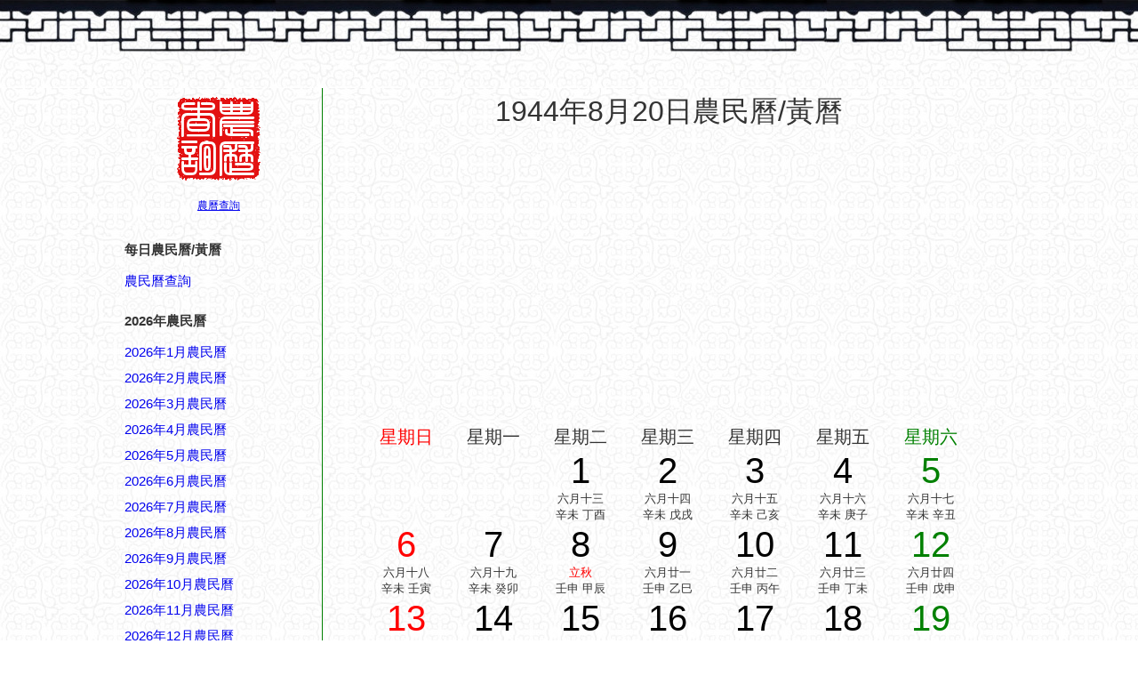

--- FILE ---
content_type: text/html; charset=UTF-8
request_url: http://www.nongli.info/huangli/days/index.php?year=1944&month=8&date=20
body_size: 4312
content:
<!DOCTYPE html PUBLIC "-//W3C//DTD XHTML 1.0 Strict//EN" "http://www.w3.org/TR/xhtml1/DTD/xhtml1-strict.dtd"> 
<html> 
<head> 
<title>1944年8月20日宜忌吉時,農民曆通書黃曆查詢 - 農民曆查詢</title>
<meta http-equiv="content-type" content="text/html;charset=UTF-8">
<meta http-equiv="content-language" content="zh-tw">
<link rel="alternate" hreflang="zh-cn" href="http://cn.nongli.info/huangli/days/index.php?year=1944&month=8&date=20">
<link rel="stylesheet" href="common.css">
<!-- Global site tag (gtag.js) - Google Analytics -->
<script async src="https://www.googletagmanager.com/gtag/js?id=UA-59934759-1"></script>
<script>
  window.dataLayer = window.dataLayer || [];
  function gtag(){dataLayer.push(arguments);}
  gtag('js', new Date());

  gtag('config', 'UA-59934759-1');
</script>  
</head> 
<body> 
<div id="top"></div>
<div id="ctnr">
	  <div id="leftbar">
		  <div  align="center"><a href="/"><img src="http://www.nongli.info/logo.gif"></a><br><br><a href="/">農曆查詢</a></div>	
		<br><br>
		<h4>每日農民曆/黃曆</h4><br>
		 <ol>
		 	<li><a href="/huangli/" id="jr">農民曆查詢</a></li>
		 </ol>
		<br><h4>2026年農民曆</h4><br>
		 
      <li><a href="/huangli/days/index.php?year=2026&month=1&date=1" id="jr">2026年1月農民曆</a></li>
      <li><a href="/huangli/days/index.php?year=2026&month=2&date=1" id="jr">2026年2月農民曆</a></li>
      <li><a href="/huangli/days/index.php?year=2026&month=3&date=1" id="jr">2026年3月農民曆</a></li>
      <li><a href="/huangli/days/index.php?year=2026&month=4&date=1" id="jr">2026年4月農民曆</a></li>
      <li><a href="/huangli/days/index.php?year=2026&month=5&date=1" id="jr">2026年5月農民曆</a></li>
      <li><a href="/huangli/days/index.php?year=2026&month=6&date=1" id="jr">2026年6月農民曆</a></li>
      <li><a href="/huangli/days/index.php?year=2026&month=7&date=1" id="jr">2026年7月農民曆</a></li>
      <li><a href="/huangli/days/index.php?year=2026&month=8&date=1" id="jr">2026年8月農民曆</a></li>
      <li><a href="/huangli/days/index.php?year=2026&month=9&date=1" id="jr">2026年9月農民曆</a></li>
      <li><a href="/huangli/days/index.php?year=2026&month=10&date=1" id="jr">2026年10月農民曆</a></li>
      <li><a href="/huangli/days/index.php?year=2026&month=11&date=1" id="jr">2026年11月農民曆</a></li>
      <li><a href="/huangli/days/index.php?year=2026&month=12&date=1" id="jr">2026年12月農民曆</a></li>

      <li><a href="/huangli/days/index.php?year=2026&month=1&date=1" id="jr">2026年農民曆</a></li>

		<br><h4>農民曆吉日查詢</h4><br>
		 	<li><a href="/huangli/jiehun/year.php?year=2026" id="jr">2026年結婚黃道吉日</a></li>
		 	<li><a href="/huangli/jiaoche/year.php?year=2026" id="jr">2026年交車黃道吉日</a></li>
		 	<li><a href="/huangli/lifa/year.php?year=2026" id="jr">2026年剪髮黃道吉日</a></li>
		 	<li><a href="/huangli/kaizhang/year.php?year=2026" id="jr">2026年開張黃道吉日</a></li>
		 	<li><a href="/huangli/banjia/year.php?year=2026" id="jr">2026年搬家黃道吉日</a></li>
		 	<li><a href="/huangli/zhuangxiu/year.php?year=2026" id="jr">2026年裝修黃道吉日</a></li>		 		 	
	   
	   <br><h4>農民曆相關日期</h4><br>
		 <ol>			
<li><a href="/huangli/days/index.php?year=1940&month=8&date=20" id="jr">1940年8月20日</a></li>
<li><a href="/huangli/days/index.php?year=1941&month=8&date=20" id="jr">1941年8月20日</a></li>
<li><a href="/huangli/days/index.php?year=1942&month=8&date=20" id="jr">1942年8月20日</a></li>
<li><a href="/huangli/days/index.php?year=1943&month=8&date=20" id="jr">1943年8月20日</a></li>
<li><a href="/huangli/days/index.php?year=1944&month=8&date=20" id="jr">1944年8月20日</a></li>
<li><a href="/huangli/days/index.php?year=1945&month=8&date=20" id="jr">1945年8月20日</a></li>
<li><a href="/huangli/days/index.php?year=1946&month=8&date=20" id="jr">1946年8月20日</a></li>
<li><a href="/huangli/days/index.php?year=1947&month=8&date=20" id="jr">1947年8月20日</a></li>
<li><a href="/huangli/days/index.php?year=1948&month=8&date=20" id="jr">1948年8月20日</a></li>
<li><a href="/huangli/days/index.php?year=1949&month=8&date=20" id="jr">1949年8月20日</a></li>
<div style="height:650px"></div>
	   
    </ol>

<span id="myads2"></span>    

    </div>
				
    <div id="rightbar">
    	<p align="center"><font size="6">1944年8月20日農民曆/黃曆</font></p>
<p align="center"><font size="5"></font></p> 
<div align="center"> 
  <center>
  	<br><script async src="https://pagead2.googlesyndication.com/pagead/js/adsbygoogle.js?client=ca-pub-4978564033989151"
     crossorigin="anonymous"></script>
<!-- tw728huanglidetail -->
<ins class="adsbygoogle"
     style="display:block"
     data-ad-client="ca-pub-4978564033989151"
     data-ad-slot="8083465614"
     data-ad-format="auto"
     data-full-width-responsive="true"></ins>
<script>
     (adsbygoogle = window.adsbygoogle || []).push({});
</script><br><br> 
  <table> 
    <tr> 
      <td style="font-size:20px;color:#FF0000">星期日</td> 
      <td style="font-size:20px">星期一</td> 
      <td style="font-size:20px">星期二</td> 
      <td style="font-size:20px">星期三</td> 
      <td style="font-size:20px">星期四</td> 
      <td style="font-size:20px">星期五</td> 
      <td style="font-size:20px;color:#008000">星期六</td> 
    </tr> 
<tr>
<td></td>
<td></td>
<td><a href="/huangli/days/index.php?year=1944&month=8&date=1"style="color:#000000" id="h">1</a><br><span>六月十三</span><br><span>辛未 丁酉</span></td>
<td><a href="/huangli/days/index.php?year=1944&month=8&date=2"style="color:#000000" id="h">2</a><br><span>六月十四</span><br><span>辛未 戊戌</span></td>
<td><a href="/huangli/days/index.php?year=1944&month=8&date=3"style="color:#000000" id="h">3</a><br><span>六月十五</span><br><span>辛未 己亥</span></td>
<td><a href="/huangli/days/index.php?year=1944&month=8&date=4"style="color:#000000" id="h">4</a><br><span>六月十六</span><br><span>辛未 庚子</span></td>
<td><a href="/huangli/days/index.php?year=1944&month=8&date=5"style="color:#008000" id="h">5</a><br><span>六月十七</span><br><span>辛未 辛丑</span></td>
</tr>
<tr>
<td><a href="/huangli/days/index.php?year=1944&month=8&date=6"style="color:#FF0000" id="h">6</a><br><span>六月十八</span><br><span>辛未 壬寅</span></td>
<td><a href="/huangli/days/index.php?year=1944&month=8&date=7"style="color:#000000" id="h">7</a><br><span>六月十九</span><br><span>辛未 癸卯</span></td>
<td><a href="/huangli/days/index.php?year=1944&month=8&date=8"style="color:#000000" id="h">8</a><br><span style="color:red">立秋</span><br><span>壬申 甲辰</span></td>
<td><a href="/huangli/days/index.php?year=1944&month=8&date=9"style="color:#000000" id="h">9</a><br><span>六月廿一</span><br><span>壬申 乙巳</span></td>
<td><a href="/huangli/days/index.php?year=1944&month=8&date=10"style="color:#000000" id="h">10</a><br><span>六月廿二</span><br><span>壬申 丙午</span></td>
<td><a href="/huangli/days/index.php?year=1944&month=8&date=11"style="color:#000000" id="h">11</a><br><span>六月廿三</span><br><span>壬申 丁未</span></td>
<td><a href="/huangli/days/index.php?year=1944&month=8&date=12"style="color:#008000" id="h">12</a><br><span>六月廿四</span><br><span>壬申 戊申</span></td>
</tr>
<tr>
<td><a href="/huangli/days/index.php?year=1944&month=8&date=13"style="color:#FF0000" id="h">13</a><br><span>六月廿五</span><br><span>壬申 己酉</span></td>
<td><a href="/huangli/days/index.php?year=1944&month=8&date=14"style="color:#000000" id="h">14</a><br><span>六月廿六</span><br><span>壬申 庚戌</span></td>
<td><a href="/huangli/days/index.php?year=1944&month=8&date=15"style="color:#000000" id="h">15</a><br><span>六月廿七</span><br><span>壬申 辛亥</span></td>
<td><a href="/huangli/days/index.php?year=1944&month=8&date=16"style="color:#000000" id="h">16</a><br><span>六月廿八</span><br><span>壬申 壬子</span></td>
<td><a href="/huangli/days/index.php?year=1944&month=8&date=17"style="color:#000000" id="h">17</a><br><span>六月廿九</span><br><span>壬申 癸丑</span></td>
<td><a href="/huangli/days/index.php?year=1944&month=8&date=18"style="color:#000000" id="h">18</a><br><span>六月三十</span><br><span>壬申 甲寅</span></td>
<td><a href="/huangli/days/index.php?year=1944&month=8&date=19"style="color:#008000" id="h">19</a><br><span>七月初一</span><br><span>壬申 乙卯</span></td>
</tr>
<tr>
<td bgcolor="#c9f5f7"><a href="/huangli/days/index.php?year=1944&month=8&date=20"style="color:#FF0000" id="h">20</a><br><span>七月初二</span><br><span>壬申 丙辰</span></td>
<td><a href="/huangli/days/index.php?year=1944&month=8&date=21"style="color:#000000" id="h">21</a><br><span>七月初三</span><br><span>壬申 丁巳</span></td>
<td><a href="/huangli/days/index.php?year=1944&month=8&date=22"style="color:#000000" id="h">22</a><br><span>七月初四</span><br><span>壬申 戊午</span></td>
<td><a href="/huangli/days/index.php?year=1944&month=8&date=23"style="color:#000000" id="h">23</a><br><span style="color:red">處暑</span><br><span>壬申 己未</span></td>
<td><a href="/huangli/days/index.php?year=1944&month=8&date=24"style="color:#000000" id="h">24</a><br><span>七月初六</span><br><span>壬申 庚申</span></td>
<td><a href="/huangli/days/index.php?year=1944&month=8&date=25"style="color:#000000" id="h">25</a><br><span style="color:red">七夕</span><br><span>壬申 辛酉</span></td>
<td><a href="/huangli/days/index.php?year=1944&month=8&date=26"style="color:#008000" id="h">26</a><br><span>七月初八</span><br><span>壬申 壬戌</span></td>
</tr>
<tr>
<td><a href="/huangli/days/index.php?year=1944&month=8&date=27"style="color:#FF0000" id="h">27</a><br><span>七月初九</span><br><span>壬申 癸亥</span></td>
<td><a href="/huangli/days/index.php?year=1944&month=8&date=28"style="color:#000000" id="h">28</a><br><span>七月初十</span><br><span>壬申 甲子</span></td>
<td><a href="/huangli/days/index.php?year=1944&month=8&date=29"style="color:#000000" id="h">29</a><br><span>七月十一</span><br><span>壬申 乙丑</span></td>
<td><a href="/huangli/days/index.php?year=1944&month=8&date=30"style="color:#000000" id="h">30</a><br><span>七月十二</span><br><span>壬申 丙寅</span></td>
<td><a href="/huangli/days/index.php?year=1944&month=8&date=31"style="color:#000000" id="h">31</a><br><span>七月十三</span><br><span>壬申 丁卯</span></td>
<td></td>
<td></td>
</tr>
 
  </table> 
  </center> 
</div> 
<br>
<p align="center"><a href="http://www.nongli.info/huangli/days/index.php?year=1944&month=7&date=20"><<上一个月</a>
<a href="http://www.nongli.info/huangli/">當前月</a>
<a href="http://www.nongli.info/huangli/days/index.php?year=1944&month=9&date=20">下一个月>></a></p><br>
 

<span id="myads"></span>

<div id="qna">

<h3>當日農民曆/黃曆</h3><br>
<li>西曆：1944年8月20日 星期日 獅子座</li>
<li>農曆：1944年七月 (小) 初二 屬猴</li>
<li>歲次：甲申年 壬申月 丙辰日</li>
<li>四柱（即生辰八字）：年柱 甲申，月柱 壬申，日柱 丙辰，時柱請見以下時辰格局。</li>
<li>胎神占方：廚灶棲外正東</li>
<li>五行：沙中土 成執位</li>
<li>沖煞：沖狗(庚戍)煞南</li>
<li>彭祖百忌：丙不修灶必見災殃 辰不哭泣必主重喪</li>
<li>吉神宜趨：月空 母倉 三合 天喜 天醫 續世 金匱</li>
<li>凶神宜忌：月厭 地火 四擊 大煞 血忌</li>
<li><b style="color:green">宜</b>：嫁娶,出火,拆卸,祭祀,祈福,開光,伐木,動土,開市,交易,立券,入宅,移徙,安床,納畜,入殮,安葬</li>
<li><b style="color:red">忌</b>：栽種,作灶,針灸,出行</li>
<a href='/knowledge/shuyu.php'>農民曆宜忌名詞解釋</a><br>
<center>
	<script async src="//pagead2.googlesyndication.com/pagead/js/adsbygoogle.js"></script>
<!-- nongli_336 -->
<ins class="adsbygoogle"
     style="display:inline-block;width:336px;height:280px"
     data-ad-client="ca-pub-4978564033989151"
     data-ad-slot="3942975063"></ins>
<script>
(adsbygoogle = window.adsbygoogle || []).push({});
</script>
</center>
<br><h3>1944年8月20日農民曆/老黃曆之時辰格局</h3><br>
<ul><li id='s1'>0時-1時 戊子時：沖馬   煞南   時沖壬午    天牢 六戊   三合 福星</li><li id='s2'>宜：訂婚 嫁娶 求財 開市 交易 安床 祭祀</li><li id='s3'>忌：赴任 修造 移徙 出行 詞訟 祈福 求嗣</li><li id='s1'>1時-3時 己丑時： 沖羊   煞東   時沖癸未    元武 旬空   太陰 國印</li><li id='s2'>宜：安葬 求財 見貴 嫁娶 進人口 移徙</li><li id='s3'>忌：赴任 出行 修造 動土</li><li id='s1'>3時-5時 庚寅時： 沖猴   煞北   時沖甲申    地兵   長生 司命 驛馬</li><li id='s2'>宜：求嗣 嫁娶 移徙 入宅 開市 交易 安葬 作灶 祭祀 祈福 齋醮 酬神 赴任 出行</li><li id='s3'>忌：修造 動土</li><li id='s1'>5時-7時 辛卯時： 沖雞   煞西   時沖乙酉    狗食 日害 勾陳   </li><li id='s2'>宜：</li><li id='s3'>忌：祭祀 祈福 齋醮 酬神 赴任 出行</li><li id='s1'>7時-9時 壬辰時： 沖狗   煞南   時沖丙戍    建刑 不遇 路空   青龍</li><li id='s2'>宜：訂婚 嫁娶 安床 移徙 入宅 修造 安葬</li><li id='s3'>忌：造橋 乘船 赴任 出行 祭祀 祈福 齋醮 開光</li><li id='s1'>9時-11時 癸巳時： 沖豬   煞東   時沖丁亥    路空   明堂 日祿 五符</li><li id='s2'>宜：修造 蓋屋 移徙 作灶 安床 入宅 開市 求財 見貴 訂婚 嫁娶</li><li id='s3'>忌：祭祀 祈福 齋醮 開光 赴任 出行</li><li id='s1'>11時-13時 甲午時： 沖鼠   煞北   時沖戊子    天刑   帝旺 大進 貪狼</li><li id='s2'>宜：求嗣 嫁娶 移徙 入宅 開市 交易 修造 安葬 祈福 出行 求財</li><li id='s3'>忌：赴任 詞訟</li><li id='s1'>13時-15時 乙未時： 沖牛   煞西   時沖己醜    日殺 朱雀   右弼</li><li id='s2'>宜：赴任 見貴 求財 出行 嫁娶 進人口 移徙 安葬</li><li id='s3'>忌：修造 動土 朱雀須用 鳳凰符制   否則   諸事不宜</li><li id='s1'>15時-17時 丙申時： 沖虎   煞南   時沖庚寅    天兵   喜神 三合 金匱</li><li id='s2'>宜：祈福 求嗣 訂婚 嫁娶 出行 求財 開市 交易 安床</li><li id='s3'>忌：上樑 蓋屋 入殮</li><li id='s1'>17時-19時 丁酉時： 沖兔   煞東   時沖辛卯       六合 貴人 天赦 寶光</li><li id='s2'>宜：祈福 求嗣 訂婚 嫁娶 出行 求財 開市 交易 安床 祭祀 修造 入宅 安葬</li><li id='s3'>忌：</li><li id='s1'>19時-21時 戊戌時： 沖龍   煞北   時沖壬辰    日破   </li><li id='s2'>宜：</li><li id='s3'>忌：日時相沖 諸事不宜</li><li id='s1'>21時-23時 己亥時： 沖蛇   煞西   時沖癸巳    大退   玉堂 貴人 少微</li><li id='s2'>宜：蓋屋 移徙 安床 入宅 開市 開倉 祭祀 祈福 酬神 出行 求財 見貴 訂婚 嫁娶</li><li id='s3'>忌：開光 修造 安葬</li><li id='s1'>23時-24時 庚子時： 沖馬   煞南   時沖甲午    白虎 旬空 地兵   貪狼</li><li id='s2'>宜：嫁娶 移徙 開市 安葬</li><li id='s3'>忌：白虎須用 麒麟符制   否則   諸事不宜 赴任 出行 求財 修造 動土</li></ul><br>

</div>



<span id="span_myads">
<form method="get" action="http://www.nongli.info/huangli/days/index.php">

  <p align="center">農民曆/黃曆吉時查詢：
  <INPUT TYPE="text" SIZE=5 MAXLENGTH="4" NAME="year" value="2026">
年 
<INPUT TYPE="text" SIZE=3 MAXLENGTH="2" NAME="month" value="1">
月 
<INPUT TYPE="text" SIZE=3 MAXLENGTH="2" NAME="date" value="1">
日

  <input type="submit" value=" 查詢 "></p><br> 
</form>


</span>
<script type="text/javascript">
document.getElementById("myads").innerHTML=document.getElementById("span_myads").innerHTML;
document.getElementById("span_myads").innerHTML="";
</script> 

<span id="span_myads2">
<script async src="https://pagead2.googlesyndication.com/pagead/js/adsbygoogle.js"></script>
<!-- nongli_huangli_160 -->
<ins class="adsbygoogle"
     style="display:inline-block;width:160px;height:600px"
     data-ad-client="ca-pub-4978564033989151"
     data-ad-slot="7457884088"></ins>
<script>
     (adsbygoogle = window.adsbygoogle || []).push({});
</script>
</span>
<script type="text/javascript">
document.getElementById("myads2").innerHTML=document.getElementById("span_myads2").innerHTML;
document.getElementById("span_myads2").innerHTML="";
</script>    	

    </div>		
</div>

<div id="footer">
				CopyRight © 2009-2026 <a href="http://www.nongli.info/" id="jr">萬年曆</a>	| <a href="http://cn.nongli.info/" id="jr">农历查询</a> | <a href="http://en.nongli.info/" id="jr">Chinese Calendar</a>
</div>
</body> 
</html>


--- FILE ---
content_type: text/html; charset=utf-8
request_url: https://www.google.com/recaptcha/api2/aframe
body_size: 248
content:
<!DOCTYPE HTML><html><head><meta http-equiv="content-type" content="text/html; charset=UTF-8"></head><body><script nonce="Ew4pgxCfMoL8QtMcIbtylw">/** Anti-fraud and anti-abuse applications only. See google.com/recaptcha */ try{var clients={'sodar':'https://pagead2.googlesyndication.com/pagead/sodar?'};window.addEventListener("message",function(a){try{if(a.source===window.parent){var b=JSON.parse(a.data);var c=clients[b['id']];if(c){var d=document.createElement('img');d.src=c+b['params']+'&rc='+(localStorage.getItem("rc::a")?sessionStorage.getItem("rc::b"):"");window.document.body.appendChild(d);sessionStorage.setItem("rc::e",parseInt(sessionStorage.getItem("rc::e")||0)+1);localStorage.setItem("rc::h",'1768934032735');}}}catch(b){}});window.parent.postMessage("_grecaptcha_ready", "*");}catch(b){}</script></body></html>